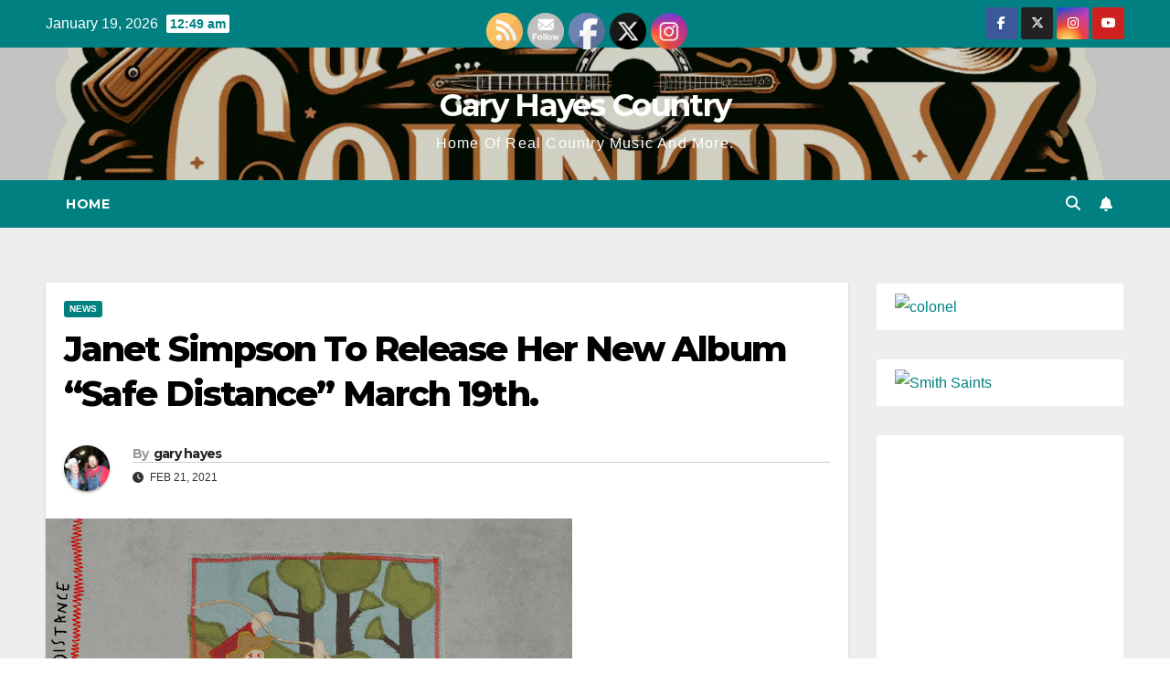

--- FILE ---
content_type: text/html; charset=UTF-8
request_url: https://garyhayescountry.com/janet-simpson-to-release-her-new-album-safe-distance-march-19th/
body_size: 24359
content:
<!DOCTYPE html>
<html dir="ltr" lang="en" prefix="og: https://ogp.me/ns# fb: http://ogp.me/ns/fb#">
<head>
<meta charset="UTF-8">
<meta name="viewport" content="width=device-width, initial-scale=1">
<link rel="profile" href="https://gmpg.org/xfn/11">
<title>Janet Simpson To Release Her New Album “Safe Distance” March 19th. - Gary Hayes Country</title>

		<!-- All in One SEO 4.9.3 - aioseo.com -->
	<meta name="description" content="The highway’s empty nobody’s looking out We could be down the road before they know But we gotta leave right now There are few things that are more healing than getting the hell out of town. Maybe it’s a solo trip. Maybe you bring a friend. Definitely a lot of music. Don’t say a thing" />
	<meta name="robots" content="max-image-preview:large" />
	<meta name="author" content="gary hayes"/>
	<link rel="canonical" href="https://garyhayescountry.com/janet-simpson-to-release-her-new-album-safe-distance-march-19th/" />
	<meta name="generator" content="All in One SEO (AIOSEO) 4.9.3" />
		<meta property="og:locale" content="en_US" />
		<meta property="og:site_name" content="Gary Hayes Country - Home Of Real Country Music And More." />
		<meta property="og:type" content="article" />
		<meta property="og:title" content="Janet Simpson To Release Her New Album “Safe Distance” March 19th. - Gary Hayes Country" />
		<meta property="og:description" content="The highway’s empty nobody’s looking out We could be down the road before they know But we gotta leave right now There are few things that are more healing than getting the hell out of town. Maybe it’s a solo trip. Maybe you bring a friend. Definitely a lot of music. Don’t say a thing" />
		<meta property="og:url" content="https://garyhayescountry.com/janet-simpson-to-release-her-new-album-safe-distance-march-19th/" />
		<meta property="og:image" content="https://garyhayescountry.com/wp-content/uploads/2021/02/Simpson.jpg" />
		<meta property="og:image:secure_url" content="https://garyhayescountry.com/wp-content/uploads/2021/02/Simpson.jpg" />
		<meta property="og:image:width" content="576" />
		<meta property="og:image:height" content="576" />
		<meta property="article:published_time" content="2021-02-21T15:55:05+00:00" />
		<meta property="article:modified_time" content="2023-09-03T20:08:03+00:00" />
		<meta name="twitter:card" content="summary_large_image" />
		<meta name="twitter:title" content="Janet Simpson To Release Her New Album “Safe Distance” March 19th. - Gary Hayes Country" />
		<meta name="twitter:description" content="The highway’s empty nobody’s looking out We could be down the road before they know But we gotta leave right now There are few things that are more healing than getting the hell out of town. Maybe it’s a solo trip. Maybe you bring a friend. Definitely a lot of music. Don’t say a thing" />
		<meta name="twitter:image" content="https://garyhayescountry.com/wp-content/uploads/2021/02/Simpson.jpg" />
		<script type="application/ld+json" class="aioseo-schema">
			{"@context":"https:\/\/schema.org","@graph":[{"@type":"BlogPosting","@id":"https:\/\/garyhayescountry.com\/janet-simpson-to-release-her-new-album-safe-distance-march-19th\/#blogposting","name":"Janet Simpson To Release Her New Album \u201cSafe Distance\u201d March 19th. - Gary Hayes Country","headline":"Janet Simpson To Release Her New Album &#8220;Safe Distance&#8221; March 19th.","author":{"@id":"https:\/\/garyhayescountry.com\/author\/theboss\/#author"},"publisher":{"@id":"https:\/\/garyhayescountry.com\/#organization"},"image":{"@type":"ImageObject","url":"https:\/\/garyhayescountry.com\/wp-content\/uploads\/2021\/02\/Simpson.jpg","width":576,"height":576},"datePublished":"2021-02-21T09:55:05+00:00","dateModified":"2023-09-03T20:08:03+00:00","inLanguage":"en","mainEntityOfPage":{"@id":"https:\/\/garyhayescountry.com\/janet-simpson-to-release-her-new-album-safe-distance-march-19th\/#webpage"},"isPartOf":{"@id":"https:\/\/garyhayescountry.com\/janet-simpson-to-release-her-new-album-safe-distance-march-19th\/#webpage"},"articleSection":"News"},{"@type":"BreadcrumbList","@id":"https:\/\/garyhayescountry.com\/janet-simpson-to-release-her-new-album-safe-distance-march-19th\/#breadcrumblist","itemListElement":[{"@type":"ListItem","@id":"https:\/\/garyhayescountry.com#listItem","position":1,"name":"Home","item":"https:\/\/garyhayescountry.com","nextItem":{"@type":"ListItem","@id":"https:\/\/garyhayescountry.com\/category\/news\/#listItem","name":"News"}},{"@type":"ListItem","@id":"https:\/\/garyhayescountry.com\/category\/news\/#listItem","position":2,"name":"News","item":"https:\/\/garyhayescountry.com\/category\/news\/","nextItem":{"@type":"ListItem","@id":"https:\/\/garyhayescountry.com\/janet-simpson-to-release-her-new-album-safe-distance-march-19th\/#listItem","name":"Janet Simpson To Release Her New Album &#8220;Safe Distance&#8221; March 19th."},"previousItem":{"@type":"ListItem","@id":"https:\/\/garyhayescountry.com#listItem","name":"Home"}},{"@type":"ListItem","@id":"https:\/\/garyhayescountry.com\/janet-simpson-to-release-her-new-album-safe-distance-march-19th\/#listItem","position":3,"name":"Janet Simpson To Release Her New Album &#8220;Safe Distance&#8221; March 19th.","previousItem":{"@type":"ListItem","@id":"https:\/\/garyhayescountry.com\/category\/news\/#listItem","name":"News"}}]},{"@type":"Organization","@id":"https:\/\/garyhayescountry.com\/#organization","name":"Gary Hayes Country","description":"Home Of Real Country Music And More.","url":"https:\/\/garyhayescountry.com\/","telephone":"+12707256726"},{"@type":"Person","@id":"https:\/\/garyhayescountry.com\/author\/theboss\/#author","url":"https:\/\/garyhayescountry.com\/author\/theboss\/","name":"gary hayes","image":{"@type":"ImageObject","@id":"https:\/\/garyhayescountry.com\/janet-simpson-to-release-her-new-album-safe-distance-march-19th\/#authorImage","url":"https:\/\/secure.gravatar.com\/avatar\/00c20aa9fceb2f00efd34b16d3cb29862e4ff64dbeae3a6e5076d1e0943edcb3?s=96&d=mm&r=g","width":96,"height":96,"caption":"gary hayes"}},{"@type":"WebPage","@id":"https:\/\/garyhayescountry.com\/janet-simpson-to-release-her-new-album-safe-distance-march-19th\/#webpage","url":"https:\/\/garyhayescountry.com\/janet-simpson-to-release-her-new-album-safe-distance-march-19th\/","name":"Janet Simpson To Release Her New Album \u201cSafe Distance\u201d March 19th. - Gary Hayes Country","description":"The highway\u2019s empty nobody\u2019s looking out We could be down the road before they know But we gotta leave right now There are few things that are more healing than getting the hell out of town. Maybe it\u2019s a solo trip. Maybe you bring a friend. Definitely a lot of music. Don\u2019t say a thing","inLanguage":"en","isPartOf":{"@id":"https:\/\/garyhayescountry.com\/#website"},"breadcrumb":{"@id":"https:\/\/garyhayescountry.com\/janet-simpson-to-release-her-new-album-safe-distance-march-19th\/#breadcrumblist"},"author":{"@id":"https:\/\/garyhayescountry.com\/author\/theboss\/#author"},"creator":{"@id":"https:\/\/garyhayescountry.com\/author\/theboss\/#author"},"image":{"@type":"ImageObject","url":"https:\/\/garyhayescountry.com\/wp-content\/uploads\/2021\/02\/Simpson.jpg","@id":"https:\/\/garyhayescountry.com\/janet-simpson-to-release-her-new-album-safe-distance-march-19th\/#mainImage","width":576,"height":576},"primaryImageOfPage":{"@id":"https:\/\/garyhayescountry.com\/janet-simpson-to-release-her-new-album-safe-distance-march-19th\/#mainImage"},"datePublished":"2021-02-21T09:55:05+00:00","dateModified":"2023-09-03T20:08:03+00:00"},{"@type":"WebSite","@id":"https:\/\/garyhayescountry.com\/#website","url":"https:\/\/garyhayescountry.com\/","name":"Gary Hayes Country","alternateName":"Gary Hayes Country","description":"Home Of Real Country Music And More.","inLanguage":"en","publisher":{"@id":"https:\/\/garyhayescountry.com\/#organization"}}]}
		</script>
		<!-- All in One SEO -->

<link rel='dns-prefetch' href='//stats.wp.com' />
<link rel='dns-prefetch' href='//fonts.googleapis.com' />
<link rel='preconnect' href='//c0.wp.com' />
<link rel="alternate" type="application/rss+xml" title="Gary Hayes Country &raquo; Feed" href="https://garyhayescountry.com/feed/" />
<link rel="alternate" type="application/rss+xml" title="Gary Hayes Country &raquo; Comments Feed" href="https://garyhayescountry.com/comments/feed/" />
<link rel="alternate" title="oEmbed (JSON)" type="application/json+oembed" href="https://garyhayescountry.com/wp-json/oembed/1.0/embed?url=https%3A%2F%2Fgaryhayescountry.com%2Fjanet-simpson-to-release-her-new-album-safe-distance-march-19th%2F" />
<link rel="alternate" title="oEmbed (XML)" type="text/xml+oembed" href="https://garyhayescountry.com/wp-json/oembed/1.0/embed?url=https%3A%2F%2Fgaryhayescountry.com%2Fjanet-simpson-to-release-her-new-album-safe-distance-march-19th%2F&#038;format=xml" />
		<!-- This site uses the Google Analytics by MonsterInsights plugin v9.11.1 - Using Analytics tracking - https://www.monsterinsights.com/ -->
							<script src="//www.googletagmanager.com/gtag/js?id=G-TSRE4BN81C"  data-cfasync="false" data-wpfc-render="false" async></script>
			<script data-cfasync="false" data-wpfc-render="false">
				var mi_version = '9.11.1';
				var mi_track_user = true;
				var mi_no_track_reason = '';
								var MonsterInsightsDefaultLocations = {"page_location":"https:\/\/garyhayescountry.com\/janet-simpson-to-release-her-new-album-safe-distance-march-19th\/"};
								if ( typeof MonsterInsightsPrivacyGuardFilter === 'function' ) {
					var MonsterInsightsLocations = (typeof MonsterInsightsExcludeQuery === 'object') ? MonsterInsightsPrivacyGuardFilter( MonsterInsightsExcludeQuery ) : MonsterInsightsPrivacyGuardFilter( MonsterInsightsDefaultLocations );
				} else {
					var MonsterInsightsLocations = (typeof MonsterInsightsExcludeQuery === 'object') ? MonsterInsightsExcludeQuery : MonsterInsightsDefaultLocations;
				}

								var disableStrs = [
										'ga-disable-G-TSRE4BN81C',
									];

				/* Function to detect opted out users */
				function __gtagTrackerIsOptedOut() {
					for (var index = 0; index < disableStrs.length; index++) {
						if (document.cookie.indexOf(disableStrs[index] + '=true') > -1) {
							return true;
						}
					}

					return false;
				}

				/* Disable tracking if the opt-out cookie exists. */
				if (__gtagTrackerIsOptedOut()) {
					for (var index = 0; index < disableStrs.length; index++) {
						window[disableStrs[index]] = true;
					}
				}

				/* Opt-out function */
				function __gtagTrackerOptout() {
					for (var index = 0; index < disableStrs.length; index++) {
						document.cookie = disableStrs[index] + '=true; expires=Thu, 31 Dec 2099 23:59:59 UTC; path=/';
						window[disableStrs[index]] = true;
					}
				}

				if ('undefined' === typeof gaOptout) {
					function gaOptout() {
						__gtagTrackerOptout();
					}
				}
								window.dataLayer = window.dataLayer || [];

				window.MonsterInsightsDualTracker = {
					helpers: {},
					trackers: {},
				};
				if (mi_track_user) {
					function __gtagDataLayer() {
						dataLayer.push(arguments);
					}

					function __gtagTracker(type, name, parameters) {
						if (!parameters) {
							parameters = {};
						}

						if (parameters.send_to) {
							__gtagDataLayer.apply(null, arguments);
							return;
						}

						if (type === 'event') {
														parameters.send_to = monsterinsights_frontend.v4_id;
							var hookName = name;
							if (typeof parameters['event_category'] !== 'undefined') {
								hookName = parameters['event_category'] + ':' + name;
							}

							if (typeof MonsterInsightsDualTracker.trackers[hookName] !== 'undefined') {
								MonsterInsightsDualTracker.trackers[hookName](parameters);
							} else {
								__gtagDataLayer('event', name, parameters);
							}
							
						} else {
							__gtagDataLayer.apply(null, arguments);
						}
					}

					__gtagTracker('js', new Date());
					__gtagTracker('set', {
						'developer_id.dZGIzZG': true,
											});
					if ( MonsterInsightsLocations.page_location ) {
						__gtagTracker('set', MonsterInsightsLocations);
					}
										__gtagTracker('config', 'G-TSRE4BN81C', {"forceSSL":"true","link_attribution":"true"} );
										window.gtag = __gtagTracker;										(function () {
						/* https://developers.google.com/analytics/devguides/collection/analyticsjs/ */
						/* ga and __gaTracker compatibility shim. */
						var noopfn = function () {
							return null;
						};
						var newtracker = function () {
							return new Tracker();
						};
						var Tracker = function () {
							return null;
						};
						var p = Tracker.prototype;
						p.get = noopfn;
						p.set = noopfn;
						p.send = function () {
							var args = Array.prototype.slice.call(arguments);
							args.unshift('send');
							__gaTracker.apply(null, args);
						};
						var __gaTracker = function () {
							var len = arguments.length;
							if (len === 0) {
								return;
							}
							var f = arguments[len - 1];
							if (typeof f !== 'object' || f === null || typeof f.hitCallback !== 'function') {
								if ('send' === arguments[0]) {
									var hitConverted, hitObject = false, action;
									if ('event' === arguments[1]) {
										if ('undefined' !== typeof arguments[3]) {
											hitObject = {
												'eventAction': arguments[3],
												'eventCategory': arguments[2],
												'eventLabel': arguments[4],
												'value': arguments[5] ? arguments[5] : 1,
											}
										}
									}
									if ('pageview' === arguments[1]) {
										if ('undefined' !== typeof arguments[2]) {
											hitObject = {
												'eventAction': 'page_view',
												'page_path': arguments[2],
											}
										}
									}
									if (typeof arguments[2] === 'object') {
										hitObject = arguments[2];
									}
									if (typeof arguments[5] === 'object') {
										Object.assign(hitObject, arguments[5]);
									}
									if ('undefined' !== typeof arguments[1].hitType) {
										hitObject = arguments[1];
										if ('pageview' === hitObject.hitType) {
											hitObject.eventAction = 'page_view';
										}
									}
									if (hitObject) {
										action = 'timing' === arguments[1].hitType ? 'timing_complete' : hitObject.eventAction;
										hitConverted = mapArgs(hitObject);
										__gtagTracker('event', action, hitConverted);
									}
								}
								return;
							}

							function mapArgs(args) {
								var arg, hit = {};
								var gaMap = {
									'eventCategory': 'event_category',
									'eventAction': 'event_action',
									'eventLabel': 'event_label',
									'eventValue': 'event_value',
									'nonInteraction': 'non_interaction',
									'timingCategory': 'event_category',
									'timingVar': 'name',
									'timingValue': 'value',
									'timingLabel': 'event_label',
									'page': 'page_path',
									'location': 'page_location',
									'title': 'page_title',
									'referrer' : 'page_referrer',
								};
								for (arg in args) {
																		if (!(!args.hasOwnProperty(arg) || !gaMap.hasOwnProperty(arg))) {
										hit[gaMap[arg]] = args[arg];
									} else {
										hit[arg] = args[arg];
									}
								}
								return hit;
							}

							try {
								f.hitCallback();
							} catch (ex) {
							}
						};
						__gaTracker.create = newtracker;
						__gaTracker.getByName = newtracker;
						__gaTracker.getAll = function () {
							return [];
						};
						__gaTracker.remove = noopfn;
						__gaTracker.loaded = true;
						window['__gaTracker'] = __gaTracker;
					})();
									} else {
										console.log("");
					(function () {
						function __gtagTracker() {
							return null;
						}

						window['__gtagTracker'] = __gtagTracker;
						window['gtag'] = __gtagTracker;
					})();
									}
			</script>
							<!-- / Google Analytics by MonsterInsights -->
		<style id='wp-img-auto-sizes-contain-inline-css'>
img:is([sizes=auto i],[sizes^="auto," i]){contain-intrinsic-size:3000px 1500px}
/*# sourceURL=wp-img-auto-sizes-contain-inline-css */
</style>
<style id='wp-emoji-styles-inline-css'>

	img.wp-smiley, img.emoji {
		display: inline !important;
		border: none !important;
		box-shadow: none !important;
		height: 1em !important;
		width: 1em !important;
		margin: 0 0.07em !important;
		vertical-align: -0.1em !important;
		background: none !important;
		padding: 0 !important;
	}
/*# sourceURL=wp-emoji-styles-inline-css */
</style>
<style id='wp-block-library-inline-css'>
:root{--wp-block-synced-color:#7a00df;--wp-block-synced-color--rgb:122,0,223;--wp-bound-block-color:var(--wp-block-synced-color);--wp-editor-canvas-background:#ddd;--wp-admin-theme-color:#007cba;--wp-admin-theme-color--rgb:0,124,186;--wp-admin-theme-color-darker-10:#006ba1;--wp-admin-theme-color-darker-10--rgb:0,107,160.5;--wp-admin-theme-color-darker-20:#005a87;--wp-admin-theme-color-darker-20--rgb:0,90,135;--wp-admin-border-width-focus:2px}@media (min-resolution:192dpi){:root{--wp-admin-border-width-focus:1.5px}}.wp-element-button{cursor:pointer}:root .has-very-light-gray-background-color{background-color:#eee}:root .has-very-dark-gray-background-color{background-color:#313131}:root .has-very-light-gray-color{color:#eee}:root .has-very-dark-gray-color{color:#313131}:root .has-vivid-green-cyan-to-vivid-cyan-blue-gradient-background{background:linear-gradient(135deg,#00d084,#0693e3)}:root .has-purple-crush-gradient-background{background:linear-gradient(135deg,#34e2e4,#4721fb 50%,#ab1dfe)}:root .has-hazy-dawn-gradient-background{background:linear-gradient(135deg,#faaca8,#dad0ec)}:root .has-subdued-olive-gradient-background{background:linear-gradient(135deg,#fafae1,#67a671)}:root .has-atomic-cream-gradient-background{background:linear-gradient(135deg,#fdd79a,#004a59)}:root .has-nightshade-gradient-background{background:linear-gradient(135deg,#330968,#31cdcf)}:root .has-midnight-gradient-background{background:linear-gradient(135deg,#020381,#2874fc)}:root{--wp--preset--font-size--normal:16px;--wp--preset--font-size--huge:42px}.has-regular-font-size{font-size:1em}.has-larger-font-size{font-size:2.625em}.has-normal-font-size{font-size:var(--wp--preset--font-size--normal)}.has-huge-font-size{font-size:var(--wp--preset--font-size--huge)}.has-text-align-center{text-align:center}.has-text-align-left{text-align:left}.has-text-align-right{text-align:right}.has-fit-text{white-space:nowrap!important}#end-resizable-editor-section{display:none}.aligncenter{clear:both}.items-justified-left{justify-content:flex-start}.items-justified-center{justify-content:center}.items-justified-right{justify-content:flex-end}.items-justified-space-between{justify-content:space-between}.screen-reader-text{border:0;clip-path:inset(50%);height:1px;margin:-1px;overflow:hidden;padding:0;position:absolute;width:1px;word-wrap:normal!important}.screen-reader-text:focus{background-color:#ddd;clip-path:none;color:#444;display:block;font-size:1em;height:auto;left:5px;line-height:normal;padding:15px 23px 14px;text-decoration:none;top:5px;width:auto;z-index:100000}html :where(.has-border-color){border-style:solid}html :where([style*=border-top-color]){border-top-style:solid}html :where([style*=border-right-color]){border-right-style:solid}html :where([style*=border-bottom-color]){border-bottom-style:solid}html :where([style*=border-left-color]){border-left-style:solid}html :where([style*=border-width]){border-style:solid}html :where([style*=border-top-width]){border-top-style:solid}html :where([style*=border-right-width]){border-right-style:solid}html :where([style*=border-bottom-width]){border-bottom-style:solid}html :where([style*=border-left-width]){border-left-style:solid}html :where(img[class*=wp-image-]){height:auto;max-width:100%}:where(figure){margin:0 0 1em}html :where(.is-position-sticky){--wp-admin--admin-bar--position-offset:var(--wp-admin--admin-bar--height,0px)}@media screen and (max-width:600px){html :where(.is-position-sticky){--wp-admin--admin-bar--position-offset:0px}}

/*# sourceURL=wp-block-library-inline-css */
</style><style id='wp-block-paragraph-inline-css'>
.is-small-text{font-size:.875em}.is-regular-text{font-size:1em}.is-large-text{font-size:2.25em}.is-larger-text{font-size:3em}.has-drop-cap:not(:focus):first-letter{float:left;font-size:8.4em;font-style:normal;font-weight:100;line-height:.68;margin:.05em .1em 0 0;text-transform:uppercase}body.rtl .has-drop-cap:not(:focus):first-letter{float:none;margin-left:.1em}p.has-drop-cap.has-background{overflow:hidden}:root :where(p.has-background){padding:1.25em 2.375em}:where(p.has-text-color:not(.has-link-color)) a{color:inherit}p.has-text-align-left[style*="writing-mode:vertical-lr"],p.has-text-align-right[style*="writing-mode:vertical-rl"]{rotate:180deg}
/*# sourceURL=https://c0.wp.com/c/6.9/wp-includes/blocks/paragraph/style.min.css */
</style>
<style id='global-styles-inline-css'>
:root{--wp--preset--aspect-ratio--square: 1;--wp--preset--aspect-ratio--4-3: 4/3;--wp--preset--aspect-ratio--3-4: 3/4;--wp--preset--aspect-ratio--3-2: 3/2;--wp--preset--aspect-ratio--2-3: 2/3;--wp--preset--aspect-ratio--16-9: 16/9;--wp--preset--aspect-ratio--9-16: 9/16;--wp--preset--color--black: #000000;--wp--preset--color--cyan-bluish-gray: #abb8c3;--wp--preset--color--white: #ffffff;--wp--preset--color--pale-pink: #f78da7;--wp--preset--color--vivid-red: #cf2e2e;--wp--preset--color--luminous-vivid-orange: #ff6900;--wp--preset--color--luminous-vivid-amber: #fcb900;--wp--preset--color--light-green-cyan: #7bdcb5;--wp--preset--color--vivid-green-cyan: #00d084;--wp--preset--color--pale-cyan-blue: #8ed1fc;--wp--preset--color--vivid-cyan-blue: #0693e3;--wp--preset--color--vivid-purple: #9b51e0;--wp--preset--gradient--vivid-cyan-blue-to-vivid-purple: linear-gradient(135deg,rgb(6,147,227) 0%,rgb(155,81,224) 100%);--wp--preset--gradient--light-green-cyan-to-vivid-green-cyan: linear-gradient(135deg,rgb(122,220,180) 0%,rgb(0,208,130) 100%);--wp--preset--gradient--luminous-vivid-amber-to-luminous-vivid-orange: linear-gradient(135deg,rgb(252,185,0) 0%,rgb(255,105,0) 100%);--wp--preset--gradient--luminous-vivid-orange-to-vivid-red: linear-gradient(135deg,rgb(255,105,0) 0%,rgb(207,46,46) 100%);--wp--preset--gradient--very-light-gray-to-cyan-bluish-gray: linear-gradient(135deg,rgb(238,238,238) 0%,rgb(169,184,195) 100%);--wp--preset--gradient--cool-to-warm-spectrum: linear-gradient(135deg,rgb(74,234,220) 0%,rgb(151,120,209) 20%,rgb(207,42,186) 40%,rgb(238,44,130) 60%,rgb(251,105,98) 80%,rgb(254,248,76) 100%);--wp--preset--gradient--blush-light-purple: linear-gradient(135deg,rgb(255,206,236) 0%,rgb(152,150,240) 100%);--wp--preset--gradient--blush-bordeaux: linear-gradient(135deg,rgb(254,205,165) 0%,rgb(254,45,45) 50%,rgb(107,0,62) 100%);--wp--preset--gradient--luminous-dusk: linear-gradient(135deg,rgb(255,203,112) 0%,rgb(199,81,192) 50%,rgb(65,88,208) 100%);--wp--preset--gradient--pale-ocean: linear-gradient(135deg,rgb(255,245,203) 0%,rgb(182,227,212) 50%,rgb(51,167,181) 100%);--wp--preset--gradient--electric-grass: linear-gradient(135deg,rgb(202,248,128) 0%,rgb(113,206,126) 100%);--wp--preset--gradient--midnight: linear-gradient(135deg,rgb(2,3,129) 0%,rgb(40,116,252) 100%);--wp--preset--font-size--small: 13px;--wp--preset--font-size--medium: 20px;--wp--preset--font-size--large: 36px;--wp--preset--font-size--x-large: 42px;--wp--preset--spacing--20: 0.44rem;--wp--preset--spacing--30: 0.67rem;--wp--preset--spacing--40: 1rem;--wp--preset--spacing--50: 1.5rem;--wp--preset--spacing--60: 2.25rem;--wp--preset--spacing--70: 3.38rem;--wp--preset--spacing--80: 5.06rem;--wp--preset--shadow--natural: 6px 6px 9px rgba(0, 0, 0, 0.2);--wp--preset--shadow--deep: 12px 12px 50px rgba(0, 0, 0, 0.4);--wp--preset--shadow--sharp: 6px 6px 0px rgba(0, 0, 0, 0.2);--wp--preset--shadow--outlined: 6px 6px 0px -3px rgb(255, 255, 255), 6px 6px rgb(0, 0, 0);--wp--preset--shadow--crisp: 6px 6px 0px rgb(0, 0, 0);}:root :where(.is-layout-flow) > :first-child{margin-block-start: 0;}:root :where(.is-layout-flow) > :last-child{margin-block-end: 0;}:root :where(.is-layout-flow) > *{margin-block-start: 24px;margin-block-end: 0;}:root :where(.is-layout-constrained) > :first-child{margin-block-start: 0;}:root :where(.is-layout-constrained) > :last-child{margin-block-end: 0;}:root :where(.is-layout-constrained) > *{margin-block-start: 24px;margin-block-end: 0;}:root :where(.is-layout-flex){gap: 24px;}:root :where(.is-layout-grid){gap: 24px;}body .is-layout-flex{display: flex;}.is-layout-flex{flex-wrap: wrap;align-items: center;}.is-layout-flex > :is(*, div){margin: 0;}body .is-layout-grid{display: grid;}.is-layout-grid > :is(*, div){margin: 0;}.has-black-color{color: var(--wp--preset--color--black) !important;}.has-cyan-bluish-gray-color{color: var(--wp--preset--color--cyan-bluish-gray) !important;}.has-white-color{color: var(--wp--preset--color--white) !important;}.has-pale-pink-color{color: var(--wp--preset--color--pale-pink) !important;}.has-vivid-red-color{color: var(--wp--preset--color--vivid-red) !important;}.has-luminous-vivid-orange-color{color: var(--wp--preset--color--luminous-vivid-orange) !important;}.has-luminous-vivid-amber-color{color: var(--wp--preset--color--luminous-vivid-amber) !important;}.has-light-green-cyan-color{color: var(--wp--preset--color--light-green-cyan) !important;}.has-vivid-green-cyan-color{color: var(--wp--preset--color--vivid-green-cyan) !important;}.has-pale-cyan-blue-color{color: var(--wp--preset--color--pale-cyan-blue) !important;}.has-vivid-cyan-blue-color{color: var(--wp--preset--color--vivid-cyan-blue) !important;}.has-vivid-purple-color{color: var(--wp--preset--color--vivid-purple) !important;}.has-black-background-color{background-color: var(--wp--preset--color--black) !important;}.has-cyan-bluish-gray-background-color{background-color: var(--wp--preset--color--cyan-bluish-gray) !important;}.has-white-background-color{background-color: var(--wp--preset--color--white) !important;}.has-pale-pink-background-color{background-color: var(--wp--preset--color--pale-pink) !important;}.has-vivid-red-background-color{background-color: var(--wp--preset--color--vivid-red) !important;}.has-luminous-vivid-orange-background-color{background-color: var(--wp--preset--color--luminous-vivid-orange) !important;}.has-luminous-vivid-amber-background-color{background-color: var(--wp--preset--color--luminous-vivid-amber) !important;}.has-light-green-cyan-background-color{background-color: var(--wp--preset--color--light-green-cyan) !important;}.has-vivid-green-cyan-background-color{background-color: var(--wp--preset--color--vivid-green-cyan) !important;}.has-pale-cyan-blue-background-color{background-color: var(--wp--preset--color--pale-cyan-blue) !important;}.has-vivid-cyan-blue-background-color{background-color: var(--wp--preset--color--vivid-cyan-blue) !important;}.has-vivid-purple-background-color{background-color: var(--wp--preset--color--vivid-purple) !important;}.has-black-border-color{border-color: var(--wp--preset--color--black) !important;}.has-cyan-bluish-gray-border-color{border-color: var(--wp--preset--color--cyan-bluish-gray) !important;}.has-white-border-color{border-color: var(--wp--preset--color--white) !important;}.has-pale-pink-border-color{border-color: var(--wp--preset--color--pale-pink) !important;}.has-vivid-red-border-color{border-color: var(--wp--preset--color--vivid-red) !important;}.has-luminous-vivid-orange-border-color{border-color: var(--wp--preset--color--luminous-vivid-orange) !important;}.has-luminous-vivid-amber-border-color{border-color: var(--wp--preset--color--luminous-vivid-amber) !important;}.has-light-green-cyan-border-color{border-color: var(--wp--preset--color--light-green-cyan) !important;}.has-vivid-green-cyan-border-color{border-color: var(--wp--preset--color--vivid-green-cyan) !important;}.has-pale-cyan-blue-border-color{border-color: var(--wp--preset--color--pale-cyan-blue) !important;}.has-vivid-cyan-blue-border-color{border-color: var(--wp--preset--color--vivid-cyan-blue) !important;}.has-vivid-purple-border-color{border-color: var(--wp--preset--color--vivid-purple) !important;}.has-vivid-cyan-blue-to-vivid-purple-gradient-background{background: var(--wp--preset--gradient--vivid-cyan-blue-to-vivid-purple) !important;}.has-light-green-cyan-to-vivid-green-cyan-gradient-background{background: var(--wp--preset--gradient--light-green-cyan-to-vivid-green-cyan) !important;}.has-luminous-vivid-amber-to-luminous-vivid-orange-gradient-background{background: var(--wp--preset--gradient--luminous-vivid-amber-to-luminous-vivid-orange) !important;}.has-luminous-vivid-orange-to-vivid-red-gradient-background{background: var(--wp--preset--gradient--luminous-vivid-orange-to-vivid-red) !important;}.has-very-light-gray-to-cyan-bluish-gray-gradient-background{background: var(--wp--preset--gradient--very-light-gray-to-cyan-bluish-gray) !important;}.has-cool-to-warm-spectrum-gradient-background{background: var(--wp--preset--gradient--cool-to-warm-spectrum) !important;}.has-blush-light-purple-gradient-background{background: var(--wp--preset--gradient--blush-light-purple) !important;}.has-blush-bordeaux-gradient-background{background: var(--wp--preset--gradient--blush-bordeaux) !important;}.has-luminous-dusk-gradient-background{background: var(--wp--preset--gradient--luminous-dusk) !important;}.has-pale-ocean-gradient-background{background: var(--wp--preset--gradient--pale-ocean) !important;}.has-electric-grass-gradient-background{background: var(--wp--preset--gradient--electric-grass) !important;}.has-midnight-gradient-background{background: var(--wp--preset--gradient--midnight) !important;}.has-small-font-size{font-size: var(--wp--preset--font-size--small) !important;}.has-medium-font-size{font-size: var(--wp--preset--font-size--medium) !important;}.has-large-font-size{font-size: var(--wp--preset--font-size--large) !important;}.has-x-large-font-size{font-size: var(--wp--preset--font-size--x-large) !important;}
/*# sourceURL=global-styles-inline-css */
</style>

<style id='classic-theme-styles-inline-css'>
/*! This file is auto-generated */
.wp-block-button__link{color:#fff;background-color:#32373c;border-radius:9999px;box-shadow:none;text-decoration:none;padding:calc(.667em + 2px) calc(1.333em + 2px);font-size:1.125em}.wp-block-file__button{background:#32373c;color:#fff;text-decoration:none}
/*# sourceURL=/wp-includes/css/classic-themes.min.css */
</style>
<link rel='stylesheet' id='super-rss-reader-css' href='https://garyhayescountry.com/wp-content/plugins/super-rss-reader/public/css/style.min.css?ver=5.4' media='all' />
<link rel='stylesheet' id='SFSImainCss-css' href='https://garyhayescountry.com/wp-content/plugins/ultimate-social-media-icons/css/sfsi-style.css?ver=2.9.6' media='all' />
<link rel='stylesheet' id='newsup-fonts-css' href='//fonts.googleapis.com/css?family=Montserrat%3A400%2C500%2C700%2C800%7CWork%2BSans%3A300%2C400%2C500%2C600%2C700%2C800%2C900%26display%3Dswap&#038;subset=latin%2Clatin-ext' media='all' />
<link rel='stylesheet' id='bootstrap-css' href='https://garyhayescountry.com/wp-content/themes/newsup/css/bootstrap.css?ver=6.9' media='all' />
<link rel='stylesheet' id='newsup-style-css' href='https://garyhayescountry.com/wp-content/themes/newspaperex/style.css?ver=6.9' media='all' />
<link rel='stylesheet' id='font-awesome-5-all-css' href='https://garyhayescountry.com/wp-content/themes/newsup/css/font-awesome/css/all.min.css?ver=6.9' media='all' />
<link rel='stylesheet' id='font-awesome-4-shim-css' href='https://garyhayescountry.com/wp-content/themes/newsup/css/font-awesome/css/v4-shims.min.css?ver=6.9' media='all' />
<link rel='stylesheet' id='owl-carousel-css' href='https://garyhayescountry.com/wp-content/themes/newsup/css/owl.carousel.css?ver=6.9' media='all' />
<link rel='stylesheet' id='smartmenus-css' href='https://garyhayescountry.com/wp-content/themes/newsup/css/jquery.smartmenus.bootstrap.css?ver=6.9' media='all' />
<link rel='stylesheet' id='newsup-custom-css-css' href='https://garyhayescountry.com/wp-content/themes/newsup/inc/ansar/customize/css/customizer.css?ver=1.0' media='all' />
<link rel='stylesheet' id='newsup-style-parent-css' href='https://garyhayescountry.com/wp-content/themes/newsup/style.css?ver=6.9' media='all' />
<link rel='stylesheet' id='newspaperex-style-css' href='https://garyhayescountry.com/wp-content/themes/newspaperex/style.css?ver=1.0' media='all' />
<link rel='stylesheet' id='newspaperex-default-css-css' href='https://garyhayescountry.com/wp-content/themes/newspaperex/css/colors/default.css?ver=6.9' media='all' />
<script src="https://garyhayescountry.com/wp-content/plugins/google-analytics-for-wordpress/assets/js/frontend-gtag.min.js?ver=9.11.1" id="monsterinsights-frontend-script-js" async data-wp-strategy="async"></script>
<script data-cfasync="false" data-wpfc-render="false" id='monsterinsights-frontend-script-js-extra'>var monsterinsights_frontend = {"js_events_tracking":"true","download_extensions":"doc,pdf,ppt,zip,xls,docx,pptx,xlsx","inbound_paths":"[{\"path\":\"\\\/go\\\/\",\"label\":\"affiliate\"},{\"path\":\"\\\/recommend\\\/\",\"label\":\"affiliate\"}]","home_url":"https:\/\/garyhayescountry.com","hash_tracking":"false","v4_id":"G-TSRE4BN81C"};</script>
<script src="https://c0.wp.com/c/6.9/wp-includes/js/jquery/jquery.min.js" id="jquery-core-js"></script>
<script src="https://c0.wp.com/c/6.9/wp-includes/js/jquery/jquery-migrate.min.js" id="jquery-migrate-js"></script>
<script src="https://garyhayescountry.com/wp-content/plugins/super-rss-reader/public/js/jquery.easy-ticker.min.js?ver=5.4" id="jquery-easy-ticker-js"></script>
<script src="https://garyhayescountry.com/wp-content/plugins/super-rss-reader/public/js/script.min.js?ver=5.4" id="super-rss-reader-js"></script>
<script src="https://garyhayescountry.com/wp-content/themes/newsup/js/navigation.js?ver=6.9" id="newsup-navigation-js"></script>
<script src="https://garyhayescountry.com/wp-content/themes/newsup/js/bootstrap.js?ver=6.9" id="bootstrap-js"></script>
<script src="https://garyhayescountry.com/wp-content/themes/newsup/js/owl.carousel.min.js?ver=6.9" id="owl-carousel-min-js"></script>
<script src="https://garyhayescountry.com/wp-content/themes/newsup/js/jquery.smartmenus.js?ver=6.9" id="smartmenus-js-js"></script>
<script src="https://garyhayescountry.com/wp-content/themes/newsup/js/jquery.smartmenus.bootstrap.js?ver=6.9" id="bootstrap-smartmenus-js-js"></script>
<script src="https://garyhayescountry.com/wp-content/themes/newsup/js/jquery.marquee.js?ver=6.9" id="newsup-marquee-js-js"></script>
<script src="https://garyhayescountry.com/wp-content/themes/newsup/js/main.js?ver=6.9" id="newsup-main-js-js"></script>
<link rel="https://api.w.org/" href="https://garyhayescountry.com/wp-json/" /><link rel="alternate" title="JSON" type="application/json" href="https://garyhayescountry.com/wp-json/wp/v2/posts/16056" /><link rel="EditURI" type="application/rsd+xml" title="RSD" href="https://garyhayescountry.com/xmlrpc.php?rsd" />
<meta name="generator" content="WordPress 6.9" />
<link rel='shortlink' href='https://garyhayescountry.com/?p=16056' />
<meta name="follow.[base64]" content="MyvhkzZE9z9KrRvmyWwU"/>	<style>img#wpstats{display:none}</style>
		 
<style type="text/css" id="custom-background-css">
    .wrapper { background-color: ffffff; }
</style>
    <style type="text/css">
            body .site-title a,
        body .site-description {
            color: #ffffff;
        }

        .site-branding-text .site-title a {
                font-size: px;
            }

            @media only screen and (max-width: 640px) {
                .site-branding-text .site-title a {
                    font-size: 40px;

                }
            }

            @media only screen and (max-width: 375px) {
                .site-branding-text .site-title a {
                    font-size: 32px;

                }
            }

        </style>
    <style id="custom-background-css">
body.custom-background { background-color: #ffffff; }
</style>
	<link rel="icon" href="https://garyhayescountry.com/wp-content/uploads/2023/01/acoustic-guitar.png" sizes="32x32" />
<link rel="icon" href="https://garyhayescountry.com/wp-content/uploads/2023/01/acoustic-guitar.png" sizes="192x192" />
<link rel="apple-touch-icon" href="https://garyhayescountry.com/wp-content/uploads/2023/01/acoustic-guitar.png" />
<meta name="msapplication-TileImage" content="https://garyhayescountry.com/wp-content/uploads/2023/01/acoustic-guitar.png" />

<!-- START - Open Graph and Twitter Card Tags 3.3.7 -->
 <!-- Facebook Open Graph -->
  <meta property="og:locale" content="en"/>
  <meta property="og:site_name" content="Gary Hayes Country"/>
  <meta property="og:title" content="Janet Simpson To Release Her New Album &quot;Safe Distance&quot; March 19th."/>
  <meta property="og:url" content="https://garyhayescountry.com/janet-simpson-to-release-her-new-album-safe-distance-march-19th/"/>
  <meta property="og:type" content="article"/>
  <meta property="og:description" content="The highway’s empty nobody’s looking out
We could be down the road before they know
But we gotta leave right now

There are few things that are more healing than getting the hell out of town. Maybe it’s a solo trip. Maybe you bring a friend. Definitely a lot of music. Don’t say a thing to anybody. J"/>
  <meta property="og:image" content="https://garyhayescountry.com/wp-content/uploads/2021/02/Simpson.jpg"/>
  <meta property="og:image:url" content="https://garyhayescountry.com/wp-content/uploads/2021/02/Simpson.jpg"/>
  <meta property="og:image:secure_url" content="https://garyhayescountry.com/wp-content/uploads/2021/02/Simpson.jpg"/>
  <meta property="article:published_time" content="2021-02-21T09:55:05+00:00"/>
  <meta property="article:modified_time" content="2023-09-03T20:08:03+00:00" />
  <meta property="og:updated_time" content="2023-09-03T20:08:03+00:00" />
  <meta property="article:section" content="News"/>
  <meta property="article:publisher" content="https://www.facebook.com/garyhayescountry"/>
 <!-- Google+ / Schema.org -->
 <!-- Twitter Cards -->
  <meta name="twitter:title" content="Janet Simpson To Release Her New Album &quot;Safe Distance&quot; March 19th."/>
  <meta name="twitter:url" content="https://garyhayescountry.com/janet-simpson-to-release-her-new-album-safe-distance-march-19th/"/>
  <meta name="twitter:description" content="The highway’s empty nobody’s looking out
We could be down the road before they know
But we gotta leave right now

There are few things that are more healing than getting the hell out of town. Maybe it’s a solo trip. Maybe you bring a friend. Definitely a lot of music. Don’t say a thing to anybody. J"/>
  <meta name="twitter:image" content="https://garyhayescountry.com/wp-content/uploads/2021/02/Simpson.jpg"/>
  <meta name="twitter:card" content="summary_large_image"/>
  <meta name="twitter:site" content="@Garyhayes1129"/>
 <!-- SEO -->
 <!-- Misc. tags -->
 <!-- is_singular -->
<!-- END - Open Graph and Twitter Card Tags 3.3.7 -->
	
</head>
<body class="wp-singular post-template-default single single-post postid-16056 single-format-standard custom-background wp-embed-responsive wp-theme-newsup wp-child-theme-newspaperex sfsi_actvite_theme_default ta-hide-date-author-in-list" >
<div id="page" class="site">
<a class="skip-link screen-reader-text" href="#content">
Skip to content</a>
    <div class="wrapper" id="custom-background-css">
        <header class="mg-headwidget">
            <!--==================== TOP BAR ====================-->
            <div class="mg-head-detail hidden-xs">
    <div class="container-fluid">
        <div class="row">
                        <div class="col-md-6 col-xs-12">
                <ul class="info-left">
                                <li>January 19, 2026                <span class="time">  12:49 am</span>
                        </li>
                        </ul>

                           </div>


                        <div class="col-md-6 col-xs-12">
                <ul class="mg-social info-right">
                    
                                            <li><a  target="_blank" href="https://www.facebook.com/garyhayescountry">
                      <span class="icon-soci facebook"><i class="fa fa-facebook"></i></span> </a></li>
                                                                  <li><a target="_blank" href="https://twitter.com/Garyhayes1129">
                      <span class="icon-soci x-twitter"><i class="fa-brands fa-x-twitter"></i></span></a></li>
                                                                                        <li><a target="_blank"  href="https://www.instagram.com/">
                      <span class="icon-soci instagram"><i class="fa fa-instagram"></i></span></a></li>
                                                                  <li><a target="_blank"  href="https://www.youtube.com/channel/UCRFsnapWHiz3WqS7R5V-I7A">
                      <span class="icon-soci youtube"><i class="fa fa-youtube"></i></span></a></li>
                                              
                                      </ul>
            </div>
                    </div>
    </div>
</div>
            <div class="clearfix"></div>
                        <div class="mg-nav-widget-area-back" style='background-image: url("https://garyhayescountry.com/wp-content/uploads/2023/12/cropped-received_3535665736698132.png" );'>
                        <div class="overlay">
              <div class="inner"  style="background-color:rgba(0,0,0,0.18);" > 
                <div class="container-fluid">
                    <div class="mg-nav-widget-area">
                        <div class="row align-items-center">
                                                            <div class="col-12 text-center mx-auto mt-3">
                               <div class="navbar-header">                                  <div class="site-logo">
                                                                      </div>
                                  <div class="site-branding-text ">
                                                                            <p class="site-title"> <a href="https://garyhayescountry.com/" rel="home">Gary Hayes Country</a></p>
                                                                            <p class="site-description">Home Of Real Country Music And More.</p>
                                  </div> 
                                </div>
                            </div>
                                                   </div>
                    </div>
                </div>
              </div>
              </div>
          </div>
    <div class="mg-menu-full">
      <nav class="navbar navbar-expand-lg navbar-wp">
        <div class="container-fluid flex-row">
          <!-- Right nav -->
              <div class="m-header pl-3 ml-auto my-2 my-lg-0 position-relative align-items-center">
                                    <a class="mobilehomebtn" href="https://garyhayescountry.com"><span class="fa fa-home"></span></a>
                  
                                    <!-- Search -->
                  <div class="dropdown ml-auto show mg-search-box pr-3">
                      <a class="dropdown-toggle msearch ml-auto" href="#" role="button" id="dropdownMenuLink" data-toggle="dropdown" aria-haspopup="true" aria-expanded="false">
                          <i class="fa fa-search"></i>
                      </a>
                      <div class="dropdown-menu searchinner" aria-labelledby="dropdownMenuLink">
                        <form role="search" method="get" id="searchform" action="https://garyhayescountry.com/">
  <div class="input-group">
    <input type="search" class="form-control" placeholder="Search" value="" name="s" />
    <span class="input-group-btn btn-default">
    <button type="submit" class="btn"> <i class="fas fa-search"></i> </button>
    </span> </div>
</form>                      </div>
                  </div>
                    <!-- /Search -->
                                    <!-- Subscribe Button -->
                  <a href="#"  target="_blank"   class="btn-bell btn-theme mx-2"><i class="fa fa-bell"></i></a>
                <!-- /Subscribe Button -->
                                    <!-- navbar-toggle -->
                  <button class="navbar-toggler" type="button" data-toggle="collapse" data-target="#navbar-wp" aria-controls="navbarSupportedContent" aria-expanded="false" aria-label="Toggle navigation">
                    <i class="fa fa-bars"></i>
                  </button>
                  <!-- /navbar-toggle -->
              </div>
              <!-- /Right nav --> 
    
            <div class="collapse navbar-collapse" id="navbar-wp">
              <div class="d-md-block">
            <ul class="nav navbar-nav mr-auto"><li class="nav-item menu-item "><a class="nav-link " href="https://garyhayescountry.com/" title="Home">Home</a></li></ul>
          </div>    
            </div>

          <!-- Right nav -->
              <div class="d-none d-lg-block pl-3 ml-auto my-2 my-lg-0 position-relative align-items-center">
                                  <!-- Search -->
                  <div class="dropdown show mg-search-box pr-2">
                      <a class="dropdown-toggle msearch ml-auto" href="#" role="button" id="dropdownMenuLink" data-toggle="dropdown" aria-haspopup="true" aria-expanded="false">
                          <i class="fa fa-search"></i>
                      </a>
                      <div class="dropdown-menu searchinner" aria-labelledby="dropdownMenuLink">
                        <form role="search" method="get" id="searchform" action="https://garyhayescountry.com/">
  <div class="input-group">
    <input type="search" class="form-control" placeholder="Search" value="" name="s" />
    <span class="input-group-btn btn-default">
    <button type="submit" class="btn"> <i class="fas fa-search"></i> </button>
    </span> </div>
</form>                      </div>
                  </div>
              </div>
              <!-- /Search -->
                            <!-- Subscribe Button -->
                <a href="#"  target="_blank"   class="btn-bell btn-theme d-none d-lg-block mx-2"><i class="fa fa-bell"></i></a>
              <!-- /Subscribe Button -->
                            <!-- /Right nav -->  
          </div>
      </nav> <!-- /Navigation -->
    </div>
</header>
<div class="clearfix"></div>
 <!-- =========================
     Page Content Section      
============================== -->
<main id="content" class="single-class content">
  <!--container-->
    <div class="container-fluid">
      <!--row-->
        <div class="row">
                  <div class="col-lg-9 col-md-8">
                                <div class="mg-blog-post-box"> 
                    <div class="mg-header">
                        <div class="mg-blog-category"><a class="newsup-categories category-color-1" href="https://garyhayescountry.com/category/news/" alt="View all posts in News"> 
                                 News
                             </a></div>                        <h1 class="title single"> <a title="Permalink to: Janet Simpson To Release Her New Album &#8220;Safe Distance&#8221; March 19th.">
                            Janet Simpson To Release Her New Album &#8220;Safe Distance&#8221; March 19th.</a>
                        </h1>
                                                <div class="media mg-info-author-block"> 
                                                        <a class="mg-author-pic" href="https://garyhayescountry.com/author/theboss/"> <img alt='' src='https://secure.gravatar.com/avatar/00c20aa9fceb2f00efd34b16d3cb29862e4ff64dbeae3a6e5076d1e0943edcb3?s=150&#038;d=mm&#038;r=g' srcset='https://secure.gravatar.com/avatar/00c20aa9fceb2f00efd34b16d3cb29862e4ff64dbeae3a6e5076d1e0943edcb3?s=300&#038;d=mm&#038;r=g 2x' class='avatar avatar-150 photo' height='150' width='150' decoding='async'/> </a>
                                                        <div class="media-body">
                                                            <h4 class="media-heading"><span>By</span><a href="https://garyhayescountry.com/author/theboss/">gary hayes</a></h4>
                                                            <span class="mg-blog-date"><i class="fas fa-clock"></i> 
                                    Feb 21, 2021                                </span>
                                                        </div>
                        </div>
                                            </div>
                    <img width="576" height="576" src="https://garyhayescountry.com/wp-content/uploads/2021/02/Simpson.jpg" class="img-fluid single-featured-image wp-post-image" alt="" decoding="async" fetchpriority="high" srcset="https://garyhayescountry.com/wp-content/uploads/2021/02/Simpson.jpg 576w, https://garyhayescountry.com/wp-content/uploads/2021/02/Simpson-300x300.jpg 300w, https://garyhayescountry.com/wp-content/uploads/2021/02/Simpson-150x150.jpg 150w" sizes="(max-width: 576px) 100vw, 576px" />                    <article class="page-content-single small single">
                        <div><img decoding="async" src="https://ecp.yusercontent.com/mail?url=https%3A%2F%2Fymlpmail2.net%2Fimgz%2F52h4_JanetSimpsonSafeDistanceLPArtweb.jpg&amp;t=1613869466&amp;ymreqid=8c2630f6-fab1-4dbb-1cd1-a7000501c300&amp;sig=Y42v8tuvY93VrUTYL_Kx7A--~D" alt="" width="576" height="576" border="0"></div>
<div></div>
<div>
<div><a href="https://ymlpmail2.net/9c3bemshbuavaewshjanayjmadauqhwy/click.php" target="_blank" rel="nofollow noopener noreferrer"><img loading="lazy" decoding="async" src="https://ecp.yusercontent.com/mail?url=https%3A%2F%2Fymlpmail2.net%2Fimgz%2F52h4_NashvilleGirlsStill1.png&amp;t=1613922663&amp;ymreqid=8c2630f6-fab1-4dbb-1c87-a5000401a800&amp;sig=vwDEOaoupLFCr6Mdtm1FEw--~D" alt="" width="576" height="323" border="0"></a></div>
<div></div>
<div>
<div><em>The highway’s empty nobody’s looking out</em></div>
<div><em>We could be down the road before they know</em></div>
<div><em>But we gotta leave right now</em></div>
<div></div>
<div>There are few things that are more healing than getting the hell out of town. Maybe it’s a solo trip. Maybe you bring a friend. Definitely a lot of music. Don’t say a thing to anybody. Just get in the car and go. Work it out on the road.</div>
<div></div>
<div><strong><em>Safe Distance</em></strong> – the new album from singer, songwriter, composer, and multi-instrumentalist, <strong>Janet Simpson</strong>, isn’t a concept record, but it does take a journey. From Nashville to Reno (well, almost), to running away from demons, retreating from your troubles, hiding in plain sight, and returning liberated – ready to skip away again while your past looks on with a dropped jaw. But nothing here rambles aimlessly: Simpson’s characters long to get free (and succeed) while navigating it all with confident purpose. They are reflective but never middling. They hurt but move to healing – or take the time to care for others. And they don’t shy away for a good time – even if they’re having too much of one.</div>
<div></div>
<div>The songs of <em>Safe Distance</em> came to party as well. “Nashville Girls,&#8221;&nbsp;the album’s first single, kicks everything off with plenty of swagger and style – less an indictment of artists but those who are attracted to the noise art makes. “Reno” and the “Safe Distance” pair “Ditch Trilogy” Neil Young with Lucinda William’s gutbucket sense of meter. The [Dixie] Chicks would kill for a comeback song as breezy and carefree as “I’m Wrong” – a song born for a sunny-day-windows-down adventure. The Fender Rhodes powered vamp of “Mountain” is lust in search of the perfect parking spot. And “Wrecked” is an immaculate kiss-off that moves mercurially with slyly wicked lacerations worthy of Nick Lowe or Van Dyke Parks.</div>
<div></div>
<div>But it’s not all raucous: The albums more subdued moments often conjure thick, stormy atmospheres. “Slip” and “Ain’t Nobody Lookin’” conjure the late night bleariness of classic Tom Petty but with choruses he could never pull off. “Double Lines” has a steely-eyed saunter the recalls the &nbsp;late Ennio Morricone. “Silverman” is so stark that it will leave you frozen in time. “Awe &amp; Wonder” also takes advantage of the Rhodes – letting its bells ring out into an ether swimming in synthesized voices and fretless bass.</div>
<div></div>
<div>This last detail is worth mentioning because some of the album’s sonic touchstones were late &#8217;80s – early &#8217;90s boomer statements by Bonnie Raitt, George Harrison, and Paul Simon – influences that were somewhat off the radar of the wunderkind engineer / mixer Brad Timko, who has been producing amazing records with a mix of analog and digital gear from the Communicating Vessels studio in Birmingham, AL, where Simpson and her band call home. Simpson and Timko worked closely in order to achieve the albums sonics, where minimalism reigned supreme. The songs were loosely written and rehearsed, but the band plays with supreme tautness, leaving plenty of room for Simpson’s powerful voice and lyrics – always sharp and occasionally hilarious – to haunt the air just so.</div>
<div></div>
<div>Unbelievably, <em>Safe Distance </em>is the first time that Simpson has widely-released an album under her own name. This is not to say that she hasn’t been busy: Since getting her start in Atlanta in the late &#8217;90s, Simpson has sheltered her dark whimsy under the guise of Delicate Cutters, wielded formidable guitar attacks with bubblegum skronkers Teen Getaway, toured the U.S. and Europe as a crucial member of Wooden Wand and the World War IV, and found a new writing partner in fellow Birmingham, AL musician Will Stewart – with whom she fronts the lean, atmosphere-forward duo, Timber, while also lending her many formidable talents to his solo material (and vice versa). It’s a lot to take note of – and still doesn’t cover her being the secret weapon on dozens of other albums for a wide array of artists. But<em> Safe Distanc</em>e proves once again that Simpson is a force of nature – and it’s her best work yet.</div>
<div></div>
<div><strong>Janet Simpson&#8217;s <em>Safe Distance</em> will be available on vinyl, CD and digital/streaming platforms on March 19th&nbsp;via Cornelius Chapel Records.</strong></div>
</div>
</div>
<div></div>
<div>
<div><img loading="lazy" decoding="async" src="https://ecp.yusercontent.com/mail?url=https%3A%2F%2Fymlpmail2.net%2Fimgz%2F52h4_JanetSimpson1web.jpg&amp;t=1613922663&amp;ymreqid=8c2630f6-fab1-4dbb-1c87-a5000401a800&amp;sig=4D0Ob.AfdHmvubOCyDcFtg--~D" alt="" width="576" height="384" border="0"></div>
</div>
        <script>
        function pinIt() {
        var e = document.createElement('script');
        e.setAttribute('type','text/javascript');
        e.setAttribute('charset','UTF-8');
        e.setAttribute('src','https://assets.pinterest.com/js/pinmarklet.js?r='+Math.random()*99999999);
        document.body.appendChild(e);
        }
        </script>
        <div class="post-share">
            <div class="post-share-icons cf">
                <a href="https://www.facebook.com/sharer.php?u=https%3A%2F%2Fgaryhayescountry.com%2Fjanet-simpson-to-release-her-new-album-safe-distance-march-19th%2F" class="link facebook" target="_blank" >
                    <i class="fab fa-facebook"></i>
                </a>
                <a href="http://twitter.com/share?url=https%3A%2F%2Fgaryhayescountry.com%2Fjanet-simpson-to-release-her-new-album-safe-distance-march-19th%2F&#038;text=Janet%20Simpson%20To%20Release%20Her%20New%20Album%20%E2%80%9CSafe%20Distance%E2%80%9D%20March%2019th." class="link x-twitter" target="_blank">
                    <i class="fa-brands fa-x-twitter"></i>
                </a>
                <a href="mailto:?subject=Janet%20Simpson%20To%20Release%20Her%20New%20Album%20%26#8220;Safe%20Distance%26#8221;%20March%2019th.&#038;body=https%3A%2F%2Fgaryhayescountry.com%2Fjanet-simpson-to-release-her-new-album-safe-distance-march-19th%2F" class="link email" target="_blank" >
                    <i class="fas fa-envelope"></i>
                </a>
                <a href="https://www.linkedin.com/sharing/share-offsite/?url=https%3A%2F%2Fgaryhayescountry.com%2Fjanet-simpson-to-release-her-new-album-safe-distance-march-19th%2F&#038;title=Janet%20Simpson%20To%20Release%20Her%20New%20Album%20%E2%80%9CSafe%20Distance%E2%80%9D%20March%2019th." class="link linkedin" target="_blank" >
                    <i class="fab fa-linkedin"></i>
                </a>
                <a href="https://telegram.me/share/url?url=https%3A%2F%2Fgaryhayescountry.com%2Fjanet-simpson-to-release-her-new-album-safe-distance-march-19th%2F&#038;text&#038;title=Janet%20Simpson%20To%20Release%20Her%20New%20Album%20%E2%80%9CSafe%20Distance%E2%80%9D%20March%2019th." class="link telegram" target="_blank" >
                    <i class="fab fa-telegram"></i>
                </a>
                <a href="javascript:pinIt();" class="link pinterest">
                    <i class="fab fa-pinterest"></i>
                </a>
                <a class="print-r" href="javascript:window.print()">
                    <i class="fas fa-print"></i>
                </a>  
            </div>
        </div>
                            <div class="clearfix mb-3"></div>
                        
	<nav class="navigation post-navigation" aria-label="Posts">
		<h2 class="screen-reader-text">Post navigation</h2>
		<div class="nav-links"><div class="nav-previous"><a href="https://garyhayescountry.com/new-music-from-jackson-taylor-and-the-sinners/" rel="prev">New Music From Jackson Taylor And The Sinners. <div class="fa fa-angle-double-right"></div><span></span></a></div><div class="nav-next"><a href="https://garyhayescountry.com/mr-lorin-walker-madsen-has-new-music-out-now/" rel="next"><div class="fa fa-angle-double-left"></div><span></span> Mr. Lorin Walker Madsen Has New Music Out NOW!</a></div></div>
	</nav>                                          </article>
                </div>
                        <div class="media mg-info-author-block">
            <a class="mg-author-pic" href="https://garyhayescountry.com/author/theboss/"><img alt='' src='https://secure.gravatar.com/avatar/00c20aa9fceb2f00efd34b16d3cb29862e4ff64dbeae3a6e5076d1e0943edcb3?s=150&#038;d=mm&#038;r=g' srcset='https://secure.gravatar.com/avatar/00c20aa9fceb2f00efd34b16d3cb29862e4ff64dbeae3a6e5076d1e0943edcb3?s=300&#038;d=mm&#038;r=g 2x' class='avatar avatar-150 photo' height='150' width='150' loading='lazy' decoding='async'/></a>
                <div class="media-body">
                  <h4 class="media-heading">By <a href ="https://garyhayescountry.com/author/theboss/">gary hayes</a></h4>
                  <p></p>
                </div>
            </div>
                <div class="mg-featured-slider p-3 mb-4">
            <!--Start mg-realated-slider -->
            <!-- mg-sec-title -->
            <div class="mg-sec-title">
                <h4>Related Post</h4>
            </div>
            <!-- // mg-sec-title -->
            <div class="row">
                <!-- featured_post -->
                                    <!-- blog -->
                    <div class="col-md-4">
                        <div class="mg-blog-post-3 minh back-img mb-md-0 mb-2" 
                                                style="background-image: url('https://garyhayescountry.com/wp-content/uploads/2022/12/PIC04582-scaled.jpg');" >
                            <div class="mg-blog-inner">
                                <div class="mg-blog-category"><a class="newsup-categories category-color-1" href="https://garyhayescountry.com/category/news/" alt="View all posts in News"> 
                                 News
                             </a></div>                                <h4 class="title"> <a href="https://garyhayescountry.com/muddy-roots-2022/" title="Permalink to: Muddy Roots 2022.">
                                  Muddy Roots 2022.</a>
                                 </h4>
                                <div class="mg-blog-meta"> 
                                                                        <span class="mg-blog-date">
                                        <i class="fas fa-clock"></i>
                                        Dec 25, 2022                                    </span>
                                            <a class="auth" href="https://garyhayescountry.com/author/theboss/">
            <i class="fas fa-user-circle"></i>gary hayes        </a>
     
                                </div>   
                            </div>
                        </div>
                    </div>
                    <!-- blog -->
                                        <!-- blog -->
                    <div class="col-md-4">
                        <div class="mg-blog-post-3 minh back-img mb-md-0 mb-2" 
                                                style="background-image: url('https://garyhayescountry.com/wp-content/uploads/2022/07/20211023_142546-scaled.jpg');" >
                            <div class="mg-blog-inner">
                                <div class="mg-blog-category"><a class="newsup-categories category-color-1" href="https://garyhayescountry.com/category/news/" alt="View all posts in News"> 
                                 News
                             </a></div>                                <h4 class="title"> <a href="https://garyhayescountry.com/the-great-mid-summer-2022-music-festival-guide/" title="Permalink to: The Great ( Mid Summer ) 2022 Music Festival Guide.">
                                  The Great ( Mid Summer ) 2022 Music Festival Guide.</a>
                                 </h4>
                                <div class="mg-blog-meta"> 
                                                                        <span class="mg-blog-date">
                                        <i class="fas fa-clock"></i>
                                        Jul 31, 2022                                    </span>
                                            <a class="auth" href="https://garyhayescountry.com/author/theboss/">
            <i class="fas fa-user-circle"></i>gary hayes        </a>
     
                                </div>   
                            </div>
                        </div>
                    </div>
                    <!-- blog -->
                                        <!-- blog -->
                    <div class="col-md-4">
                        <div class="mg-blog-post-3 minh back-img mb-md-0 mb-2" 
                                                style="background-image: url('https://garyhayescountry.com/wp-content/uploads/2022/07/IMG_5338-scaled.jpg');" >
                            <div class="mg-blog-inner">
                                <div class="mg-blog-category"><a class="newsup-categories category-color-1" href="https://garyhayescountry.com/category/news/" alt="View all posts in News"> 
                                 News
                             </a></div>                                <h4 class="title"> <a href="https://garyhayescountry.com/full-list-of-local-shows-in-tn-ky-and-alabama/" title="Permalink to: Full List Of Local Shows In Tn, Ky And Alabama.">
                                  Full List Of Local Shows In Tn, Ky And Alabama.</a>
                                 </h4>
                                <div class="mg-blog-meta"> 
                                                                        <span class="mg-blog-date">
                                        <i class="fas fa-clock"></i>
                                        Jul 31, 2022                                    </span>
                                            <a class="auth" href="https://garyhayescountry.com/author/theboss/">
            <i class="fas fa-user-circle"></i>gary hayes        </a>
     
                                </div>   
                            </div>
                        </div>
                    </div>
                    <!-- blog -->
                                </div> 
        </div>
        <!--End mg-realated-slider -->
                </div>
        <aside class="col-lg-3 col-md-4 sidebar-sticky">
                
<aside id="secondary" class="widget-area" role="complementary">
	<div id="sidebar-right" class="mg-sidebar">
		<div id="block-71" class="mg-widget widget_block"><a data-flickr-embed="true" title="colonel" href="https://www.flickr.com/photos/152442702@N02/50427612797/in/photolist-2jQ7GpX"><img loading="lazy" decoding="async" src="https://live.staticflickr.com/65535/50427612797_3514721c80_m.jpg" alt="colonel" width="400" height="400"></a></div><div id="block-50" class="mg-widget widget_block"><a data-flickr-embed="true" href="https://www.flickr.com/photos/152442702@N02/54917571274/in/dateposted-public/" title="Smith Saints"><img loading="lazy" decoding="async" src="https://live.staticflickr.com/65535/54917571274_da74a61d3f_m.jpg" width="400" height="400" alt="Smith Saints"/></a><script async src="//embedr.flickr.com/assets/client-code.js" charset="utf-8"></script></div><div id="block-52" class="mg-widget widget_block"><iframe style="border-radius:12px" src="https://open.spotify.com/embed/playlist/5s9q0s3pvxYKBj7EsJFppJ?utm_source=generator" width="100%" height="352" frameBorder="0" allowfullscreen="" allow="autoplay; clipboard-write; encrypted-media; fullscreen; picture-in-picture" loading="lazy"></iframe></div><div id="block-55" class="mg-widget widget_block"><a data-flickr-embed="true" href="https://www.flickr.com/photos/152442702@N02/55039606874/in/dateposted-public/" title="Rockabilly"><img loading="lazy" decoding="async" src="https://live.staticflickr.com/65535/55039606874_5abaaf1c65_b.jpg" width="400" height="500" alt="Rockabilly"/></a><script async src="//embedr.flickr.com/assets/client-code.js" charset="utf-8"></script></div><div id="block-56" class="mg-widget widget_block"><a data-flickr-embed="true" href="https://www.flickr.com/photos/152442702@N02/54768286018/in/dateposted-public/" title="30A Widget"><img loading="lazy" decoding="async" src="https://live.staticflickr.com/65535/54768286018_562e2c84f9_b.jpg" width="400" height="500" alt="30A Widget"/></a><script async src="//embedr.flickr.com/assets/client-code.js" charset="utf-8"></script></div><div id="block-57" class="mg-widget widget_block"><a data-flickr-embed="true" href="https://www.flickr.com/photos/152442702@N02/54919239650/in/dateposted-public/" title="Cattle 2"><img loading="lazy" decoding="async" src="https://live.staticflickr.com/65535/54919239650_11700118fc_m.jpg" width="400" height="500" alt="Cattle 2"/></a><script async src="//embedr.flickr.com/assets/client-code.js" charset="utf-8"></script></div><div id="block-60" class="mg-widget widget_block"><a data-flickr-embed="true" href="https://www.flickr.com/photos/152442702@N02/54767991174/in/dateposted-public/" title="Boys From Oak"><img loading="lazy" decoding="async" src="https://live.staticflickr.com/65535/54767991174_ea4e7f1f02_b.jpg" width="400" height="500" alt="Boys From Oak"/></a><script async src="//embedr.flickr.com/assets/client-code.js" charset="utf-8"></script></div><div id="block-62" class="mg-widget widget_block"><a data-flickr-embed="true" href="https://www.flickr.com/photos/152442702@N02/54919251955/in/dateposted-public/" title="McBryde"><img loading="lazy" decoding="async" src="https://live.staticflickr.com/65535/54919251955_27d9840ab5_m.jpg" width="400" height="500" alt="McBryde"/></a><script async src="//embedr.flickr.com/assets/client-code.js" charset="utf-8"></script></div><div id="block-76" class="mg-widget widget_block"><a data-flickr-embed="true" href="https://www.flickr.com/photos/152442702@N02/54966128311/in/dateposted-public/" title="WWG"><img loading="lazy" decoding="async" src="https://live.staticflickr.com/65535/54966128311_f721d5a793_z.jpg" width="400" height="500" alt="WWG"/></a><script async src="//embedr.flickr.com/assets/client-code.js" charset="utf-8"></script></div><div id="block-66" class="mg-widget widget_block"><a data-flickr-embed="true" href="https://www.flickr.com/photos/152442702@N02/54919209208/in/dateposted-public/" title="90&#x27;s 4"><img loading="lazy" decoding="async" src="https://live.staticflickr.com/65535/54919209208_3ef79ed7bf_m.jpg" width="400" height="500" alt="90&#x27;s 4"/></a><script async src="//embedr.flickr.com/assets/client-code.js" charset="utf-8"></script></div><div id="block-67" class="mg-widget widget_block widget_text">
<p></p>
</div>	</div>
</aside><!-- #secondary -->
        </aside>
        </div>
      <!--row-->
    </div>
  <!--container-->
</main>
  <div class="container-fluid mr-bot40 mg-posts-sec-inner">
        <div class="missed-inner">
        <div class="row">
                        <div class="col-md-12">
                <div class="mg-sec-title">
                    <!-- mg-sec-title -->
                    <h4>You missed</h4>
                </div>
            </div>
                            <!--col-md-3-->
                <div class="col-lg-3 col-sm-6 pulse animated">
               <div class="mg-blog-post-3 minh back-img mb-lg-0" 
                                                        style="background-image: url('https://garyhayescountry.com/wp-content/uploads/2026/01/Healing.jpeg');" >
                            <a class="link-div" href="https://garyhayescountry.com/the-positive-impact-of-healing-appalachia-2025/"></a>
                    <div class="mg-blog-inner">
                      <div class="mg-blog-category">
                      <div class="mg-blog-category"><a class="newsup-categories category-color-1" href="https://garyhayescountry.com/category/uncategorized/" alt="View all posts in Uncategorized"> 
                                 Uncategorized
                             </a></div>                      </div>
                      <h4 class="title"> <a href="https://garyhayescountry.com/the-positive-impact-of-healing-appalachia-2025/" title="Permalink to: The Positive Impact of Healing Appalachia 2025."> The Positive Impact of Healing Appalachia 2025.</a> </h4>
                              <div class="mg-blog-meta"> 
                    <span class="mg-blog-date"><i class="fas fa-clock"></i>
            <a href="https://garyhayescountry.com/2026/01/">
                January 18, 2026            </a>
        </span>
            <a class="auth" href="https://garyhayescountry.com/author/theboss/">
            <i class="fas fa-user-circle"></i>gary hayes        </a>
            </div> 
                        </div>
                </div>
            </div>
            <!--/col-md-3-->
                         <!--col-md-3-->
                <div class="col-lg-3 col-sm-6 pulse animated">
               <div class="mg-blog-post-3 minh back-img mb-lg-0" 
                                                        style="background-image: url('https://garyhayescountry.com/wp-content/uploads/2026/01/watson-scaled.jpeg');" >
                            <a class="link-div" href="https://garyhayescountry.com/aaron-watson-readies-new-album-horse-named-texas/"></a>
                    <div class="mg-blog-inner">
                      <div class="mg-blog-category">
                      <div class="mg-blog-category"><a class="newsup-categories category-color-1" href="https://garyhayescountry.com/category/uncategorized/" alt="View all posts in Uncategorized"> 
                                 Uncategorized
                             </a></div>                      </div>
                      <h4 class="title"> <a href="https://garyhayescountry.com/aaron-watson-readies-new-album-horse-named-texas/" title="Permalink to: Aaron Watson Readies New Album &#8220;Horse Named Texas&#8221;."> Aaron Watson Readies New Album &#8220;Horse Named Texas&#8221;.</a> </h4>
                              <div class="mg-blog-meta"> 
                    <span class="mg-blog-date"><i class="fas fa-clock"></i>
            <a href="https://garyhayescountry.com/2026/01/">
                January 18, 2026            </a>
        </span>
            <a class="auth" href="https://garyhayescountry.com/author/theboss/">
            <i class="fas fa-user-circle"></i>gary hayes        </a>
            </div> 
                        </div>
                </div>
            </div>
            <!--/col-md-3-->
                         <!--col-md-3-->
                <div class="col-lg-3 col-sm-6 pulse animated">
               <div class="mg-blog-post-3 minh back-img mb-lg-0" 
                                                        style="background-image: url('https://garyhayescountry.com/wp-content/uploads/2026/01/Bartels.jpeg');" >
                            <a class="link-div" href="https://garyhayescountry.com/2025-albums-i-was-behind-on-evan-bartels/"></a>
                    <div class="mg-blog-inner">
                      <div class="mg-blog-category">
                      <div class="mg-blog-category"><a class="newsup-categories category-color-1" href="https://garyhayescountry.com/category/uncategorized/" alt="View all posts in Uncategorized"> 
                                 Uncategorized
                             </a></div>                      </div>
                      <h4 class="title"> <a href="https://garyhayescountry.com/2025-albums-i-was-behind-on-evan-bartels/" title="Permalink to: 2025 Albums I was behind on : Evan Bartels."> 2025 Albums I was behind on : Evan Bartels.</a> </h4>
                              <div class="mg-blog-meta"> 
                    <span class="mg-blog-date"><i class="fas fa-clock"></i>
            <a href="https://garyhayescountry.com/2026/01/">
                January 18, 2026            </a>
        </span>
            <a class="auth" href="https://garyhayescountry.com/author/theboss/">
            <i class="fas fa-user-circle"></i>gary hayes        </a>
            </div> 
                        </div>
                </div>
            </div>
            <!--/col-md-3-->
                         <!--col-md-3-->
                <div class="col-lg-3 col-sm-6 pulse animated">
               <div class="mg-blog-post-3 minh back-img mb-lg-0" 
                                                        style="background-image: url('https://garyhayescountry.com/wp-content/uploads/2026/01/Dolly.jpeg');" >
                            <a class="link-div" href="https://garyhayescountry.com/the-opry-goes-dolly-tonight/"></a>
                    <div class="mg-blog-inner">
                      <div class="mg-blog-category">
                      <div class="mg-blog-category"><a class="newsup-categories category-color-1" href="https://garyhayescountry.com/category/uncategorized/" alt="View all posts in Uncategorized"> 
                                 Uncategorized
                             </a></div>                      </div>
                      <h4 class="title"> <a href="https://garyhayescountry.com/the-opry-goes-dolly-tonight/" title="Permalink to: The Opry Goes Dolly Tonight!"> The Opry Goes Dolly Tonight!</a> </h4>
                              <div class="mg-blog-meta"> 
                    <span class="mg-blog-date"><i class="fas fa-clock"></i>
            <a href="https://garyhayescountry.com/2026/01/">
                January 17, 2026            </a>
        </span>
            <a class="auth" href="https://garyhayescountry.com/author/theboss/">
            <i class="fas fa-user-circle"></i>gary hayes        </a>
            </div> 
                        </div>
                </div>
            </div>
            <!--/col-md-3-->
                     

                </div>
            </div>
        </div>
<!--==================== FOOTER AREA ====================-->
        <footer> 
            <div class="overlay" style="background-color: ;">
                <!--Start mg-footer-widget-area-->
                                 <!--End mg-footer-widget-area-->
                <!--Start mg-footer-widget-area-->
                <div class="mg-footer-bottom-area">
                    <div class="container-fluid">
                        <div class="divide-line"></div>
                        <div class="row align-items-center">
                            <!--col-md-4-->
                            <div class="col-md-6">
                                <div class="site-logo">
                                                                    </div>
                                                                    <div class="site-branding-text">
                                        <h1 class="site-title"> <a href="https://garyhayescountry.com/" rel="home">Gary Hayes Country</a></h1>
                                        <p class="site-description">Home Of Real Country Music And More.</p>
                                    </div>
                                                            </div>

                             
                            <div class="col-md-6 text-right text-xs">
                                
                                <ul class="mg-social">
                                                                        <a target="_blank" href="">
                                                                        <a target="_blank"  href="">
                                                                         
                                                                    </ul>


                            </div>
                            <!--/col-md-4-->  
                             
                        </div>
                        <!--/row-->
                    </div>
                    <!--/container-->
                </div>
                <!--End mg-footer-widget-area-->

                <div class="mg-footer-copyright">
                    <div class="container-fluid">
                        <div class="row">
                                                      <div class="col-md-6 text-xs">
                                                            <p>
                                <a href="https://wordpress.org/">
								Proudly powered by WordPress								</a>
								<span class="sep"> | </span>
								Theme: Newspaperex by <a href="https://themeansar.com/" rel="designer">Themeansar</a>.								</p>
                            </div> 


                                                        <div class="col-md-6 text-right text-xs">
                                <ul class="info-right"><li class="nav-item menu-item "><a class="nav-link " href="https://garyhayescountry.com/" title="Home">Home</a></li></ul>
                            </div>
                                                    </div>
                    </div>
                </div>
            </div>
            <!--/overlay-->
        </footer>
        <!--/footer-->
    </div>
    <!--/wrapper-->
    <!--Scroll To Top-->
    <a href="#" class="ta_upscr bounceInup animated"><i class="fa fa-angle-up"></i></a>
    <!--/Scroll To Top-->
<!-- /Scroll To Top -->
<script type="speculationrules">
{"prefetch":[{"source":"document","where":{"and":[{"href_matches":"/*"},{"not":{"href_matches":["/wp-*.php","/wp-admin/*","/wp-content/uploads/*","/wp-content/*","/wp-content/plugins/*","/wp-content/themes/newspaperex/*","/wp-content/themes/newsup/*","/*\\?(.+)"]}},{"not":{"selector_matches":"a[rel~=\"nofollow\"]"}},{"not":{"selector_matches":".no-prefetch, .no-prefetch a"}}]},"eagerness":"conservative"}]}
</script>
                <!--facebook like and share js -->
                <div id="fb-root"></div>
                <script>
                    (function(d, s, id) {
                        var js, fjs = d.getElementsByTagName(s)[0];
                        if (d.getElementById(id)) return;
                        js = d.createElement(s);
                        js.id = id;
                        js.src = "https://connect.facebook.net/en_US/sdk.js#xfbml=1&version=v3.2";
                        fjs.parentNode.insertBefore(js, fjs);
                    }(document, 'script', 'facebook-jssdk'));
                </script>
                <script>
window.addEventListener('sfsi_functions_loaded', function() {
    if (typeof sfsi_responsive_toggle == 'function') {
        sfsi_responsive_toggle(0);
        // console.log('sfsi_responsive_toggle');

    }
})
</script>
<div class="norm_row sfsi_wDiv sfsi_floater_position_center-top" id="sfsi_floater" style="z-index: 9999;width:225px;text-align:left;position:absolute;left:50%;top:10px;"><div style='width:40px; height:40px;margin-left:5px;margin-bottom:5px; ' class='sfsi_wicons shuffeldiv ' ><div class='inerCnt'><a class=' sficn' data-effect='' target='_blank' rel='noopener'  href='' id='sfsiid_rss_icon' style='width:40px;height:40px;opacity:1;'  ><img data-pin-nopin='true' alt='RSS' title='RSS' src='https://garyhayescountry.com/wp-content/plugins/ultimate-social-media-icons/images/icons_theme/default/default_rss.png' width='40' height='40' style='' class='sfcm sfsi_wicon ' data-effect=''   /></a></div></div><div style='width:40px; height:40px;margin-left:5px;margin-bottom:5px; ' class='sfsi_wicons shuffeldiv ' ><div class='inerCnt'><a class=' sficn' data-effect='' target='_blank' rel='noopener'  href='https://api.follow.it/widgets/icon/[base64]/OA==/' id='sfsiid_email_icon' style='width:40px;height:40px;opacity:1;'  ><img data-pin-nopin='true' alt='Follow by Email' title='Follow by Email' src='https://garyhayescountry.com/wp-content/plugins/ultimate-social-media-icons/images/icons_theme/default/default_subscribe.png' width='40' height='40' style='' class='sfcm sfsi_wicon ' data-effect=''   /></a></div></div><div style='width:40px; height:40px;margin-left:5px;margin-bottom:5px; ' class='sfsi_wicons shuffeldiv ' ><div class='inerCnt'><a class=' sficn' data-effect='' target='_blank' rel='noopener'  href='' id='sfsiid_facebook_icon' style='width:40px;height:40px;opacity:1;'  ><img data-pin-nopin='true' alt='Facebook' title='Facebook' src='https://garyhayescountry.com/wp-content/plugins/ultimate-social-media-icons/images/icons_theme/default/default_facebook.png' width='40' height='40' style='' class='sfcm sfsi_wicon ' data-effect=''   /></a></div></div><div style='width:40px; height:40px;margin-left:5px;margin-bottom:5px; ' class='sfsi_wicons shuffeldiv ' ><div class='inerCnt'><a class=' sficn' data-effect='' target='_blank' rel='noopener'  href='' id='sfsiid_twitter_icon' style='width:40px;height:40px;opacity:1;'  ><img data-pin-nopin='true' alt='Twitter' title='Twitter' src='https://garyhayescountry.com/wp-content/plugins/ultimate-social-media-icons/images/icons_theme/default/default_twitter.png' width='40' height='40' style='' class='sfcm sfsi_wicon ' data-effect=''   /></a></div></div><div style='width:40px; height:40px;margin-left:5px;margin-bottom:5px; ' class='sfsi_wicons shuffeldiv ' ><div class='inerCnt'><a class=' sficn' data-effect='' target='_blank' rel='noopener'  href='' id='sfsiid_instagram_icon' style='width:40px;height:40px;opacity:1;'  ><img data-pin-nopin='true' alt='Instagram' title='Instagram' src='https://garyhayescountry.com/wp-content/plugins/ultimate-social-media-icons/images/icons_theme/default/default_instagram.png' width='40' height='40' style='' class='sfcm sfsi_wicon ' data-effect=''   /></a></div></div></div ><input type='hidden' id='sfsi_floater_sec' value='center-top' /><script>window.addEventListener("sfsi_functions_loaded", function()
			{
				if (typeof sfsi_widget_set == "function") {
					sfsi_widget_set();
				}
			}); window.addEventListener('sfsi_functions_loaded',function()
					  {
						var leftalign = ( jQuery(window).width() - jQuery('#sfsi_floater').width() ) / 2;
						jQuery('#sfsi_floater').css('left',leftalign);
						sfsi_float_widget('10');
					});</script>    <script>
        window.addEventListener('sfsi_functions_loaded', function () {
            if (typeof sfsi_plugin_version == 'function') {
                sfsi_plugin_version(2.77);
            }
        });

        function sfsi_processfurther(ref) {
            var feed_id = '[base64]';
            var feedtype = 8;
            var email = jQuery(ref).find('input[name="email"]').val();
            var filter = /^(([^<>()[\]\\.,;:\s@\"]+(\.[^<>()[\]\\.,;:\s@\"]+)*)|(\".+\"))@((\[[0-9]{1,3}\.[0-9]{1,3}\.[0-9]{1,3}\.[0-9]{1,3}\])|(([a-zA-Z\-0-9]+\.)+[a-zA-Z]{2,}))$/;
            if ((email != "Enter your email") && (filter.test(email))) {
                if (feedtype == "8") {
                    var url = "https://api.follow.it/subscription-form/" + feed_id + "/" + feedtype;
                    window.open(url, "popupwindow", "scrollbars=yes,width=1080,height=760");
                    return true;
                }
            } else {
                alert("Please enter email address");
                jQuery(ref).find('input[name="email"]').focus();
                return false;
            }
        }
    </script>
    <style type="text/css" aria-selected="true">
        .sfsi_subscribe_Popinner {
             width: 100% !important;

            height: auto !important;

         padding: 18px 0px !important;

            background-color: #ffffff !important;
        }

        .sfsi_subscribe_Popinner form {
            margin: 0 20px !important;
        }

        .sfsi_subscribe_Popinner h5 {
            font-family: Helvetica,Arial,sans-serif !important;

             font-weight: bold !important;   color:#000000 !important; font-size: 16px !important;   text-align:center !important; margin: 0 0 10px !important;
            padding: 0 !important;
        }

        .sfsi_subscription_form_field {
            margin: 5px 0 !important;
            width: 100% !important;
            display: inline-flex;
            display: -webkit-inline-flex;
        }

        .sfsi_subscription_form_field input {
            width: 100% !important;
            padding: 10px 0px !important;
        }

        .sfsi_subscribe_Popinner input[type=email] {
         font-family: Helvetica,Arial,sans-serif !important;   font-style:normal !important;   font-size:14px !important; text-align: center !important;        }

        .sfsi_subscribe_Popinner input[type=email]::-webkit-input-placeholder {

         font-family: Helvetica,Arial,sans-serif !important;   font-style:normal !important;  font-size: 14px !important;   text-align:center !important;        }

        .sfsi_subscribe_Popinner input[type=email]:-moz-placeholder {
            /* Firefox 18- */
         font-family: Helvetica,Arial,sans-serif !important;   font-style:normal !important;   font-size: 14px !important;   text-align:center !important;
        }

        .sfsi_subscribe_Popinner input[type=email]::-moz-placeholder {
            /* Firefox 19+ */
         font-family: Helvetica,Arial,sans-serif !important;   font-style: normal !important;
              font-size: 14px !important;   text-align:center !important;        }

        .sfsi_subscribe_Popinner input[type=email]:-ms-input-placeholder {

            font-family: Helvetica,Arial,sans-serif !important;  font-style:normal !important;   font-size:14px !important;
         text-align: center !important;        }

        .sfsi_subscribe_Popinner input[type=submit] {

         font-family: Helvetica,Arial,sans-serif !important;   font-weight: bold !important;   color:#000000 !important; font-size: 16px !important;   text-align:center !important; background-color: #dedede !important;        }

                .sfsi_shortcode_container {
            float: left;
        }

        .sfsi_shortcode_container .norm_row .sfsi_wDiv {
            position: relative !important;
        }

        .sfsi_shortcode_container .sfsi_holders {
            display: none;
        }

            </style>

    <script>
jQuery('a,input').bind('focus', function() {
    if(!jQuery(this).closest(".menu-item").length && ( jQuery(window).width() <= 992) ) {
    jQuery('.navbar-collapse').removeClass('show');
}})
</script>
	<style>
		.wp-block-search .wp-block-search__label::before, .mg-widget .wp-block-group h2:before, .mg-sidebar .mg-widget .wtitle::before, .mg-sec-title h4::before, footer .mg-widget h6::before {
			background: inherit;
		}
	</style>
		<script>
	/(trident|msie)/i.test(navigator.userAgent)&&document.getElementById&&window.addEventListener&&window.addEventListener("hashchange",function(){var t,e=location.hash.substring(1);/^[A-z0-9_-]+$/.test(e)&&(t=document.getElementById(e))&&(/^(?:a|select|input|button|textarea)$/i.test(t.tagName)||(t.tabIndex=-1),t.focus())},!1);
	</script>
	<script src="https://c0.wp.com/c/6.9/wp-includes/js/jquery/ui/core.min.js" id="jquery-ui-core-js"></script>
<script src="https://garyhayescountry.com/wp-content/plugins/ultimate-social-media-icons/js/shuffle/modernizr.custom.min.js?ver=6.9" id="SFSIjqueryModernizr-js"></script>
<script src="https://garyhayescountry.com/wp-content/plugins/ultimate-social-media-icons/js/shuffle/jquery.shuffle.min.js?ver=6.9" id="SFSIjqueryShuffle-js"></script>
<script src="https://garyhayescountry.com/wp-content/plugins/ultimate-social-media-icons/js/shuffle/random-shuffle-min.js?ver=6.9" id="SFSIjqueryrandom-shuffle-js"></script>
<script id="SFSICustomJs-js-extra">
var sfsi_icon_ajax_object = {"nonce":"cfcbd42880","ajax_url":"https://garyhayescountry.com/wp-admin/admin-ajax.php","plugin_url":"https://garyhayescountry.com/wp-content/plugins/ultimate-social-media-icons/"};
//# sourceURL=SFSICustomJs-js-extra
</script>
<script src="https://garyhayescountry.com/wp-content/plugins/ultimate-social-media-icons/js/custom.js?ver=2.9.6" id="SFSICustomJs-js"></script>
<script id="jetpack-stats-js-before">
_stq = window._stq || [];
_stq.push([ "view", {"v":"ext","blog":"212620354","post":"16056","tz":"0","srv":"garyhayescountry.com","j":"1:15.4"} ]);
_stq.push([ "clickTrackerInit", "212620354", "16056" ]);
//# sourceURL=jetpack-stats-js-before
</script>
<script src="https://stats.wp.com/e-202604.js" id="jetpack-stats-js" defer data-wp-strategy="defer"></script>
<script src="https://garyhayescountry.com/wp-content/themes/newsup/js/custom.js?ver=6.9" id="newsup-custom-js"></script>
<script id="wp-emoji-settings" type="application/json">
{"baseUrl":"https://s.w.org/images/core/emoji/17.0.2/72x72/","ext":".png","svgUrl":"https://s.w.org/images/core/emoji/17.0.2/svg/","svgExt":".svg","source":{"concatemoji":"https://garyhayescountry.com/wp-includes/js/wp-emoji-release.min.js?ver=6.9"}}
</script>
<script type="module">
/*! This file is auto-generated */
const a=JSON.parse(document.getElementById("wp-emoji-settings").textContent),o=(window._wpemojiSettings=a,"wpEmojiSettingsSupports"),s=["flag","emoji"];function i(e){try{var t={supportTests:e,timestamp:(new Date).valueOf()};sessionStorage.setItem(o,JSON.stringify(t))}catch(e){}}function c(e,t,n){e.clearRect(0,0,e.canvas.width,e.canvas.height),e.fillText(t,0,0);t=new Uint32Array(e.getImageData(0,0,e.canvas.width,e.canvas.height).data);e.clearRect(0,0,e.canvas.width,e.canvas.height),e.fillText(n,0,0);const a=new Uint32Array(e.getImageData(0,0,e.canvas.width,e.canvas.height).data);return t.every((e,t)=>e===a[t])}function p(e,t){e.clearRect(0,0,e.canvas.width,e.canvas.height),e.fillText(t,0,0);var n=e.getImageData(16,16,1,1);for(let e=0;e<n.data.length;e++)if(0!==n.data[e])return!1;return!0}function u(e,t,n,a){switch(t){case"flag":return n(e,"\ud83c\udff3\ufe0f\u200d\u26a7\ufe0f","\ud83c\udff3\ufe0f\u200b\u26a7\ufe0f")?!1:!n(e,"\ud83c\udde8\ud83c\uddf6","\ud83c\udde8\u200b\ud83c\uddf6")&&!n(e,"\ud83c\udff4\udb40\udc67\udb40\udc62\udb40\udc65\udb40\udc6e\udb40\udc67\udb40\udc7f","\ud83c\udff4\u200b\udb40\udc67\u200b\udb40\udc62\u200b\udb40\udc65\u200b\udb40\udc6e\u200b\udb40\udc67\u200b\udb40\udc7f");case"emoji":return!a(e,"\ud83e\u1fac8")}return!1}function f(e,t,n,a){let r;const o=(r="undefined"!=typeof WorkerGlobalScope&&self instanceof WorkerGlobalScope?new OffscreenCanvas(300,150):document.createElement("canvas")).getContext("2d",{willReadFrequently:!0}),s=(o.textBaseline="top",o.font="600 32px Arial",{});return e.forEach(e=>{s[e]=t(o,e,n,a)}),s}function r(e){var t=document.createElement("script");t.src=e,t.defer=!0,document.head.appendChild(t)}a.supports={everything:!0,everythingExceptFlag:!0},new Promise(t=>{let n=function(){try{var e=JSON.parse(sessionStorage.getItem(o));if("object"==typeof e&&"number"==typeof e.timestamp&&(new Date).valueOf()<e.timestamp+604800&&"object"==typeof e.supportTests)return e.supportTests}catch(e){}return null}();if(!n){if("undefined"!=typeof Worker&&"undefined"!=typeof OffscreenCanvas&&"undefined"!=typeof URL&&URL.createObjectURL&&"undefined"!=typeof Blob)try{var e="postMessage("+f.toString()+"("+[JSON.stringify(s),u.toString(),c.toString(),p.toString()].join(",")+"));",a=new Blob([e],{type:"text/javascript"});const r=new Worker(URL.createObjectURL(a),{name:"wpTestEmojiSupports"});return void(r.onmessage=e=>{i(n=e.data),r.terminate(),t(n)})}catch(e){}i(n=f(s,u,c,p))}t(n)}).then(e=>{for(const n in e)a.supports[n]=e[n],a.supports.everything=a.supports.everything&&a.supports[n],"flag"!==n&&(a.supports.everythingExceptFlag=a.supports.everythingExceptFlag&&a.supports[n]);var t;a.supports.everythingExceptFlag=a.supports.everythingExceptFlag&&!a.supports.flag,a.supports.everything||((t=a.source||{}).concatemoji?r(t.concatemoji):t.wpemoji&&t.twemoji&&(r(t.twemoji),r(t.wpemoji)))});
//# sourceURL=https://garyhayescountry.com/wp-includes/js/wp-emoji-loader.min.js
</script>
</body>
</html>

--- FILE ---
content_type: text/javascript
request_url: https://garyhayescountry.com/wp-content/themes/newsup/js/custom.js?ver=6.9
body_size: 4539
content:
(function($) {
  "use strict";
jQuery(window).on('load', function() {  
  // Enable Hover for Bootstrap Nav Dropdowns
  jQuery('.dropdown-toggle').keyup(function(e) {
    if (e.keyCode == 9) {
        $(this).dropdown('toggle');
    }
});
});
/* =================================
===        STICKY HEADER        ====
=================================== */
function homefeatured() {
  jQuery(".featuredcat").owlCarousel({
      autoPlay: 3000, //Set AutoPlay to 3 seconds
      pagination: false,
    items : 3,
    itemsDesktop : [1199,1],
    itemsDesktopSmall : [979,2],
    navigation : false,
    navigationText: [
            "<i class='fa fa-angle-left'></i>",
            "<i class='fa fa-angle-right'></i>"
        ]
  });
}
homefeatured();
function homemain() {
  jQuery(".homemain").owlCarousel({
    autoPlay: 3000, //Set AutoPlay to 3 seconds
    singleItem:true,
    pagination: false,
    navigation : true,
    navigationText: [
            "<i class='fa fa-angle-left'></i>",
            "<i class='fa fa-angle-right'></i>"
        ]
  });
}
homemain(); 

// post crousel
function postcrousel() {
  jQuery(".postcrousel").owlCarousel({
     autoPlay: 3000, //Set AutoPlay to 3 seconds
    items : 1,
    itemsDesktop : [1199,1],
    itemsDesktopSmall : [979,1],
    itemsTablet: [768, 1],
    pagination : false,
    navigation : true,
    navigationText: [
            "<i class='fa fa-angle-left'></i>",
            "<i class='fa fa-angle-right'></i>"
        ]
  });
}
postcrousel(); 

// colmnthree crousel
function colmnthree() {
  jQuery(".colmnthree").owlCarousel({
     autoPlay: 3000, //Set AutoPlay to 3 seconds
    items : 3,
    itemsDesktop : [1199,3],
    itemsDesktopSmall : [979,2],
    pagination : false,
    navigation : true,
    navigationText: [
            "<i class='fa fa-angle-left'></i>",
            "<i class='fa fa-angle-right'></i>"
        ]
  });
}
colmnthree();

// realatedpost
function realatedpost() {
  jQuery(".realatedpost").owlCarousel({
     autoPlay: 3000, //Set AutoPlay to 3 seconds
    items : 3,
    itemsDesktop : [1199,3],
    itemsDesktopSmall : [979,2],
    pagination : false,
    navigation : true,
    navigationText: [
            "<i class='fa fa-angle-left'></i>",
            "<i class='fa fa-angle-right'></i>"
        ]
  });
}
realatedpost(); 
// realatedpost

/* =================================
===         SCROLL TOP       ====
=================================== */
jQuery(".ta_upscr").hide(); 
function taupr() {
  jQuery(window).on('scroll', function() {
    if ($(this).scrollTop() > 500) {
        $('.ta_upscr').fadeIn();
    } else {
      $('.ta_upscr').fadeOut();
    }
  });   
  $('a.ta_upscr').on('click', function()  {
    $('body,html').animate({
      scrollTop: 0
    }, 800);
    return false;
  });
}    
taupr();
function marquee() {
  jQuery('.marquee').marquee({
  speed: 50,
  direction: 'left',
  delayBeforeStart: 0,
  duplicated: true,
  pauseOnHover: true,
  startVisible: true
  });
}
marquee();
})(jQuery);

function colmnthree() {
  jQuery(".colmnthree").owlCarousel({
      autoPlay: 3000, //Set AutoPlay to 3 seconds
      pagination: false,
    items : 1,
    itemsDesktop : [1199,1],
    itemsDesktopSmall : [979,1],
    navigation : false,
    navigationText: [
            "<i class='fa fa-angle-left'></i>",
            "<i class='fa fa-angle-right'></i>"
        ]
  });
}
colmnthree();


function addKeydownListener() {
  document.addEventListener('keydown', keydownHandler);
}
function removeKeydownListener() {
  document.removeEventListener('keydown', keydownHandler);
}
function keydownHandler(event) {
  if (event.key === 'Tab') {
    var focusedElement = document.activeElement;
    var parentElement = document.getElementById('navbar-wp');
    var ulParent = parentElement.querySelector("ul.nav.navbar-nav");
    var lastChild = ulParent.lastElementChild.firstElementChild;

    // Check if the focused element is the last child
    if (focusedElement === lastChild) {
      // Prevent the default tab behavior
      event.preventDefault();

      // Perform your actions here
      const returnFocus = document.querySelector('button.navbar-toggler');
      returnFocus.click();
      returnFocus.focus();
    }
  }
}
function checkWindowSize() {
  if (window.innerWidth < 992) {
    addKeydownListener();
  } else {
    removeKeydownListener();
  }
}

checkWindowSize();
window.addEventListener('resize', checkWindowSize);